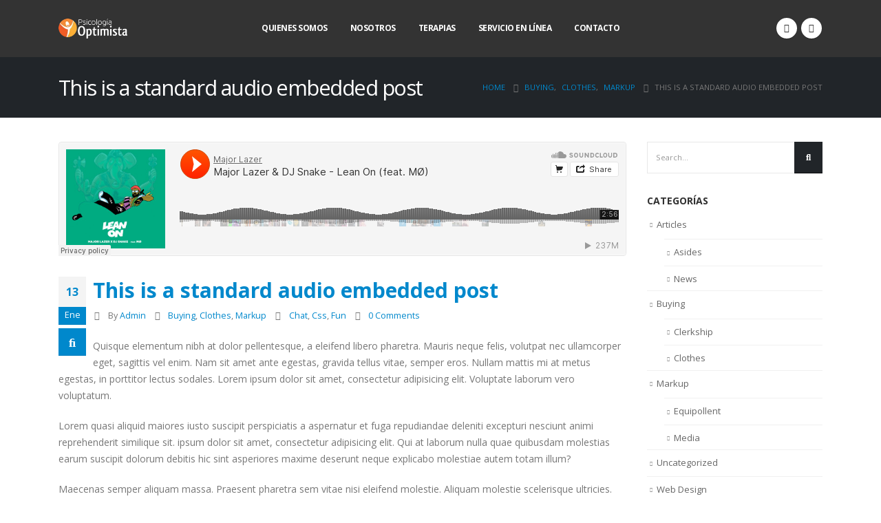

--- FILE ---
content_type: application/x-javascript
request_url: https://psicologiaoptimista.com/wp-content/themes/porto/js/woocommerce-theme.js?ver=5.2.0
body_size: 18030
content:
(function() {
	'use strict';

	// Theme Functions
	function portoCalcSliderButtonsPosition($parent, padding) {
		var $buttons = $parent.find('.show-nav-title .owl-nav');
		if ($buttons.length) {
			if (window.theme.rtl) {
				$buttons.css('left', padding);
			} else {
				$buttons.css('right', padding);
			}
			if ($buttons.closest('.porto-products').length && $buttons.closest('.porto-products').parent().children('.products-slider-title').length) {
				var $title = $buttons.closest('.porto-products').parent().children('.products-slider-title'),newMT = $title.offset().top - $parent.offset().top - parseInt($title.css('padding-top'), 10) - parseInt($title.css('line-height'), 10) / 2 + $buttons.children().outerHeight() - parseInt($buttons.children().css('margin-top'), 10);
				$buttons.css('margin-top', newMT);
			}
		}
	}

	function portoCalcSliderTitleLine($parent_obj) {
		$parent_obj.each(function() {
			var $parent = jQuery(this);
			var $title = $parent.children('.section-title');
			if (!$title.length || !$parent.hasClass('title-border-middle')) return;

			var $l = $title.find('.line'),
				$t = $title.find('.inline-title');

			if (!$t.length || !$l.length) return;

			var offset = $t.offset().left - $title.offset().left,
				title_w = $title.width() - offset,
				t_w = $t.width();
			if (title_w > t_w + 200) {
				var offset_nav_dots = 0;
				if ($parent.find('.owl-carousel.show-dots-title-right').length || $parent.find('.owl-carousel.show-nav-title').length) {
					offset_nav_dots = 75;
				}
				if (window.theme.rtl) {
					$l.css({
						display: 'block',
						right: offset + t_w + 20,
						width: title_w - t_w - offset_nav_dots
					});
				} else {
					$l.css({
						display: 'block',
						left: offset + t_w + 20,
						width: title_w - t_w - offset_nav_dots
					});
				}
			} else {
				$l.css({
					display: 'none'
				});
			}
		});
	}

	// Woocommerce Widget Toggle
	(function(theme, $) {

		theme = theme || {};

		var instanceName = '__wooWidgetToggle';

		var WooWidgetToggle = function($el, opts) {
			return this.initialize($el, opts);
		};

		WooWidgetToggle.defaults = {

		};

		WooWidgetToggle.prototype = {
			initialize: function($el, opts) {
				if ($el.data(instanceName)) {
					return this;
				}

				this.$el = $el;

				this
					.setData()
					.setOptions(opts)
					.build();

				return this;
			},

			setData: function() {
				this.$el.data(instanceName, this);

				return this;
			},

			setOptions: function(opts) {
				this.options = $.extend(true, {}, WooWidgetToggle.defaults, opts, {
					wrapper: this.$el
				});

				return this;
			},

			build: function() {
				var $el = this.options.wrapper;

				$el.parent().removeClass('closed');
				if (!$el.find('.toggle').length) {
					$el.append('<span class="toggle"></span>');
				}
				$el.find('.toggle').click(function() {
					if ($el.next().is(":visible")){
						$el.parent().addClass('closed');
					} else {
						$el.parent().removeClass('closed');
					}
					$el.next().stop().slideToggle(200);
					theme.refreshVCContent();
				});

				return this;
			}
		};

		// expose to scope
		$.extend(theme, {
			WooWidgetToggle: WooWidgetToggle
		});

		// jquery plugin
		$.fn.themeWooWidgetToggle = function(opts) {
			return this.map(function() {
				var $this = $(this);

				if ($this.data(instanceName)) {
					return $this.data(instanceName);
				} else {
					return new theme.WooWidgetToggle($this, opts);
				}

			});
		}

	}).apply(this, [window.theme, jQuery]);


	// Woocommerce Widget Accordion
	(function(theme, $) {

		theme = theme || {};

		var instanceName = '__wooWidgetAccordion';

		var WooWidgetAccordion = function($el, opts) {
			return this.initialize($el, opts);
		};

		WooWidgetAccordion.defaults = {

		};

		WooWidgetAccordion.prototype = {
			initialize: function($el, opts) {
				if ($el.data(instanceName)) {
					return this;
				}

				this.$el = $el;

				this
					.setData()
					.setOptions(opts)
					.build();

				return this;
			},

			setData: function() {
				this.$el.data(instanceName, this);

				return this;
			},

			setOptions: function(opts) {
				this.options = $.extend(true, {}, WooWidgetAccordion.defaults, opts, {
					wrapper: this.$el
				});

				return this;
			},

			build: function() {
				var self = this,
					$el = this.options.wrapper;

				$el.find('ul.children').each(function() {
					var $this = $(this);
					if (!$this.prev().hasClass('toggle')) {
						$this.before(
							$('<span class="toggle"></span>').click(function() {
								var $that = $(this);
								if ($that.next().is(":visible")) {
									$that.parent().removeClass('open').addClass('closed');
								} else {
									$that.parent().addClass('open').removeClass('closed');
								}
								$that.next().stop().slideToggle(200);
								theme.refreshVCContent();
							})
						);
					}
				});
				$el.find('li[class*="current-"]').addClass('current');

				return this;
			}
		};

		// expose to scope
		$.extend(theme, {
			WooWidgetAccordion: WooWidgetAccordion
		});

		// jquery plugin
		$.fn.themeWooWidgetAccordion = function(opts) {
			return this.map(function() {
				var $this = $(this);

				if ($this.data(instanceName)) {
					return $this.data(instanceName);
				} else {
					return new theme.WooWidgetAccordion($this, opts);
				}

			});
		}

	}).apply(this, [window.theme, jQuery]);


	// Woocommerce Products Slider
	(function(theme, $) {

		theme = theme || {};

		var instanceName = '__wooProductsSlider';

		var WooProductsSlider = function($el, opts) {
			return this.initialize($el, opts);
		};

		WooProductsSlider.defaults = {
			rtl: theme.rtl,
			autoplay : theme.slider_autoplay == '1' ? true : false,
			autoplayTimeout: theme.slider_speed ? theme.slider_speed : 5000,
			loop: theme.slider_loop,
			nav: false,
			navText: ["", ""],
			dots: false,
			autoplayHoverPause : true,
			items : 1,
			responsive : {},
			autoHeight : true,
			lazyLoad: true
		};

		WooProductsSlider.prototype = {
			initialize: function($el, opts) {
				if ($el.data(instanceName)) {
					return this;
				}

				this.$el = $el;

				this
					.setData()
					.setOptions(opts)
					.build();

				return this;
			},

			setData: function() {
				this.$el.data(instanceName, this);

				return this;
			},

			setOptions: function(opts) {
				this.options = $.extend(true, {}, WooProductsSlider.defaults, opts, {
					wrapper: this.$el
				});

				return this;
			},

			build: function() {
				var self = this,
					$el = this.options.wrapper,
					lg = this.options.lg,
					md = this.options.md,
					xs = this.options.xs,
					ls = this.options.ls,
					$slider_wrapper = $el.closest('.slider-wrapper'),
					single = this.options.single,
					dots = this.options.dots,
					nav = this.options.nav,
					responsive = {},
					items,
					scrollWidth = theme.getScrollbarWidth(),
					count = $el.find('> *').length,
					w_xs = 576 - scrollWidth,
					w_md = 768 - scrollWidth,
					w_lg = 992 - scrollWidth,
					w_sl = 1400 - scrollWidth;

				if ($el.find('.product-col').get(0)) {
					portoCalcSliderButtonsPosition($slider_wrapper, $el.find('.product-col').css('padding-left'));
				}

				if (single) {
					items = 1;
				} else {
					items = lg ? lg : 1;
					if (this.options.xl) {
						responsive[w_sl] = { items: this.options.xl, loop: (this.options.loop && count > this.options.xl) ? true : false };
					}
					if (lg) responsive[w_lg] = { items: lg, loop: (this.options.loop && count > lg) ? true : false };
					if (md) responsive[w_md] = { items: md, loop: (this.options.loop && count > md) ? true : false };
					if (xs) responsive[w_xs] = { items: xs, loop: (this.options.loop && count > xs) ? true : false };
					if (ls) responsive[0] = { items: ls, loop: (this.options.loop && count > ls) ? true : false };
				}

				this.options = $.extend(true, {}, this.options, {
					loop: (this.options.loop && count > items) ? true : false,
					items: items,
					responsive: responsive,
					onRefresh: function() {
						if ($el.find('.product-col').get(0)) {
							portoCalcSliderButtonsPosition($slider_wrapper, $el.find('.product-col').css('padding-left'));
						}
						$el.find('.porto-lazyload:not(.lazy-load-loaded)').trigger('appear');
					},
					onInitialized: function() {
						if ($el.find('.product-col').get(0)) {
							portoCalcSliderButtonsPosition($slider_wrapper, $el.find('.product-col').css('padding-left'));
						}
						$el.find('.cloned .porto-lazyload:not(.lazy-load-loaded)').themePluginLazyLoad();
					},
					touchDrag: (count == 1) ? false : true,
					mouseDrag: (count == 1) ? false : true
				});

				// Auto Height Fixes
				if (this.options.autoHeight) {
					function calcOwlHeight() {
						var h = 0;
						$el.find('.owl-item.active').each(function() {
							if (h < $(this).height())
								h = $(this).height();
						});
						$el.find('.owl-stage-outer').height( h );
					}
					$(window).on('resize', function() {
						calcOwlHeight();
					});

					$(window).on('load', function() {
						calcOwlHeight();
					});
				}

				$el.owlCarousel(this.options);

				return this;
			}
		};

		// expose to scope
		$.extend(theme, {
			WooProductsSlider: WooProductsSlider
		});

		// jquery plugin
		$.fn.themeWooProductsSlider = function(opts) {
			return this.map(function() {
				var $this = $(this);

				if ($this.data(instanceName)) {
					return $this.data(instanceName);
				} else {
					return new theme.WooProductsSlider($this, opts);
				}

			});
		}

	}).apply(this, [window.theme, jQuery]);

	// Woocommerce Add to Cart, View Cart Events
	(function(theme, $) {

		var $supports_html5_storage;
		try {
			$supports_html5_storage = ( 'sessionStorage' in window && window.sessionStorage !== null );

			window.sessionStorage.setItem( 'wc', 'test' );
			window.sessionStorage.removeItem( 'wc' );
		} catch( err ) {
			$supports_html5_storage = false;
		}

		var setCartCreationTimestamp = function() {
			if ( $supports_html5_storage ) {
				sessionStorage.setItem( 'wc_cart_created', ( new Date() ).getTime() );
			}
		};

		var setCartHash = function(cart_hash) {
			if ( $supports_html5_storage ) {
				localStorage.setItem( 'wc_cart_hash', cart_hash );
				sessionStorage.setItem( 'wc_cart_hash', cart_hash );
			}
		};

		var initAjaxRemoveCartItem = function() {
			if (!$.fn.scrollbar && !$('#porto-script-jquery-scrollbar').length) {
				var js = document.createElement('script');
				js.id = 'porto-script-jquery-scrollbar';
				$(js).appendTo('body').on('load', function() {
					if ($.fn.scrollbar) {
						$('#mini-cart .cart_list').scrollbar();
					}
				}).attr('src', js_porto_vars.ajax_loader_url.replace('/images/ajax-loader@2x.gif', '/js/libs/jquery.scrollbar.min.js'));
			} else if ($.fn.scrollbar) {
				$('#mini-cart .cart_list').scrollbar();
			}
			$(document).off('click', '.widget_shopping_cart .remove-product, .shop_table.cart .remove-product').on('click', '.widget_shopping_cart .remove-product, .shop_table.cart .remove-product', function(e){
				e.preventDefault();
				var $this = $(this);
				var cart_id = $this.data("cart_id");
				var product_id = $this.data("product_id");
				$this.closest('li').find('.ajax-loading').show();

				$.ajax({
					type: 'POST',
					dataType: 'json',
					url: theme.ajax_url,
					data: {
						action: "porto_cart_item_remove",
						nonce: js_porto_vars.porto_nonce,
						cart_id: cart_id
					},
					success: function( response ) {
						var this_page = window.location.toString(),
							item_count = $(response.fragments['div.widget_shopping_cart_content']).find('.mini_cart_item').length;

						this_page = this_page.replace( 'add-to-cart', 'added-to-cart' );
						updateCartFragment(response);
						$( document.body ).trigger( 'wc_fragments_refreshed' );
						$('.viewcart-' + product_id).removeClass('added');
						$('.porto_cart_item_' + cart_id).remove();

						// Block widgets and fragments
						if ( item_count == 0 && ($('body').hasClass('woocommerce-cart') || $('body').hasClass('woocommerce-checkout')) ) {
							$( '.page-content' ).fadeTo( '400', '0.8' ).block({
								message: null,
								overlayCSS: {
									opacity: 0.2
								}
							});
						} else {
							$( '.shop_table.cart, .shop_table.review-order, .updating, .cart_totals' ).fadeTo( '400', '0.8' ).block({
								message: null,
								overlayCSS: {
									opacity: 0.2
								}
							});
						}

						// Unblock
						$( '.widget_shopping_cart, .updating' ).stop( true ).css( 'opacity', '1' ).unblock();

						// Cart page elements
						if ( item_count == 0 && ($('body').hasClass('woocommerce-cart') || $('body').hasClass('woocommerce-checkout')) ) {
							$( '.page-content' ).load( this_page + ' .page-content:eq(0) > *', function() {
								$( '.page-content' ).stop( true ).css( 'opacity', '1' ).unblock();
							});
						} else {
							$( '.shop_table.cart' ).load( this_page + ' .shop_table.cart:eq(0) > *', function() {
								$( '.shop_table.cart' ).stop( true ).css( 'opacity', '1' ).unblock();
							});

							$( '.cart_totals' ).load( this_page + ' .cart_totals:eq(0) > *', function() {
								$( '.cart_totals' ).stop( true ).css( 'opacity', '1' ).unblock();
							});

							// Checkout page elements
							$( '.shop_table.review-order' ).load( this_page + ' .shop_table.review-order:eq(0) > *', function() {
								$( '.shop_table.review-order' ).stop( true ).css( 'opacity', '1' ).unblock();
							});
						}
					}
				});

				return false;
			});
		};

		var refreshCartFragment = function() {
			initAjaxRemoveCartItem();
			if ( $.cookie( 'woocommerce_items_in_cart' ) > 0 ) {
				$( '.hide_cart_widget_if_empty' ).closest( '.widget_shopping_cart' ).show();
			} else {
				$( '.hide_cart_widget_if_empty' ).closest( '.widget_shopping_cart' ).hide();
			}
		};

		var updateCartFragment = function(data) {
			if (data && data.fragments) {
				var fragments = data.fragments,
					cart_hash = data.cart_hash;

				$.each(fragments, function(key, value) {
					$(key).replaceWith(value);
				});
				if ( typeof wc_cart_fragments_params === 'undefined' ) {
					return;
				}
				/* Storage Handling */
				if ( $supports_html5_storage ) {
					var prev_cart_hash = sessionStorage.getItem( 'wc_cart_hash' );

					if ( prev_cart_hash === null || prev_cart_hash === undefined || prev_cart_hash === '' ) {
						setCartCreationTimestamp();
					}
					sessionStorage.setItem( wc_cart_fragments_params.fragment_name, JSON.stringify( fragments ) );
					setCartHash( cart_hash );
				}
			}
		};

		$(function() {

			refreshCartFragment();

			// add ajax cart loading
			$(document).on('click', '.add_to_cart_button', function(e) {
				var $this = $(this);
				if ( $this.is('.product_type_simple') ) {
					if ( $this.attr('data-product_id') ) {
						$this.addClass('product-adding');
					}
					//add to cart notifaction style 2
					if( $this.hasClass('viewcart-style-2') ){
						$('body').append('<div id="loading-mask"><div class="background-overlay"></div></div>');
						if (!$(this).closest('.product').find('.loader-container').length) {
							$(this).closest('.product').find('.product-image').append('<div class="loader-container"><div class="loader"><i class="porto-ajax-loader"></i></div></div>');
						}
						$(this).closest('.product').find('.loader-container').show();
					}
				}
			});

			// add to cart action
			$(document).on('click', 'span.add_to_cart_button', function(e) {
				var $this = $(this);
				if ( $this.is('.product_type_simple') ) {
					if ( !$this.attr('data-product_id') ) {
						window.location.href = $this.attr('href');
					}
				} else {
					window.location.href = $this.attr('href');
				}
			});

			$('body').bind('added_to_cart', function() {
				$('ul.products li.product .added_to_cart').remove();
				initAjaxRemoveCartItem();
			});

			$(document.body).bind('wc_fragments_refreshed wc_fragments_loaded', function() {
				refreshCartFragment();
			});

			$(document).on( 'click', '.product-image .viewcart, .after-loading-success-message .viewcart', function( e ){
				if (wc_add_to_cart_params.cart_url) {
					window.location.href = wc_add_to_cart_params.cart_url;
				}
				e.preventDefault();
			});
			var porto_product_add_cart_timer = null;
			$( document ).on( 'added_to_cart', 'body', function(event) {
				$('.add_to_cart_button.product-adding').each(function() {
					var $link = $(this);
					if ($link.hasClass('viewcart-style-1')) {
						$link.removeClass('product-adding');
						$link.closest('.product').find('.viewcart').addClass('added');
					} else {
						//add to cart notifaction style 2
						$link.removeClass('product-adding');
						$('body #loading-mask').remove();
						$link.closest('.product').find('.loader-container').hide();
						if ($link.closest('li.outofstock').length) {
							return;
						}
						$('.after-loading-success-message .product-name').text($link.closest('.product').find('.woocommerce-loop-product__title').text());
						$('.after-loading-success-message .msg-box img').remove();
						if ($link.closest('.product').find('.product-image img').length) {
							$link.closest('.product').find('.product-image img').eq(0).clone().appendTo('.after-loading-success-message .msg-box');
						}
						$('.after-loading-success-message').eq(0).stop().show();
						if (porto_product_add_cart_timer) {
							clearTimeout(porto_product_add_cart_timer);
						}
						porto_product_add_cart_timer = setTimeout(function() { $('.after-loading-success-message').eq(0).hide(); }, 4000);
						$('.continue_shopping').click(function(){ $('.after-loading-success-message').eq(0).fadeOut(200); });
					}
				});
			});

			$(document).on("click", ".variations_form .variations .filter-item-list .filter-color, .variations_form .variations .filter-item-list .filter-item", function(e) {
				e.preventDefault();
				if ($(this).closest("ul").next("select").length < 1 || $(this).hasClass('disabled')) {
					return;
				}
				var value = unescape($(this).data("value")),
					selector = $(this).closest("ul").next("select");
				if ($(this).closest("li").hasClass("active")) {
					$(this).closest("li").removeClass("active");
					selector.children("option:selected").removeAttr("selected");
					selector.val('');
				} else {
					$(this).closest("ul").children("li").removeClass("active");
					$(this).closest("li").addClass("active");
					selector.children("option:selected").removeAttr("selected");
					selector.children("option[value='" + value + "']").attr("selected", "selected");
					selector.val(selector.children("option[value='" + value + "']").val());
				}
				selector.change();
			});
			$(document).on('wc_variation_form', '.variations_form', function() {
				if ($(this).find(".filter-item-list").length < 1) {
					return;
				}
				$(this).find(".variations select").trigger("focusin");
			});
			$(document).on('updated_wc_div', function() {
				$('.woocommerce-cart-form .porto-lazyload').themePluginLazyLoad();
			});
			$(document).on('found_variation reset_data', '.variations_form', function(e, args) {
				// attribute description
				if ($(this).find('.product-attr-description').length) {
					if (typeof args == 'undefined') {
						$(this).find('.product-attr-description').removeClass('active');
					} else {
						$(this).find('.product-attr-description').addClass('active');
						$(this).find('.product-attr-description .attr-desc').removeClass('active');
						$(this).find('.product-attr-description .attr-desc[data-attrid="' + $(this).find('.variations select').val() + '"]').addClass('active');
					}
				}

				if ($(this).find(".filter-item-list").length < 1) {
					return;
				}
				$(this).find(".filter-item-list").each(function() {
					if ($(this).next("select").length < 1) {
						return;
					}
					var selector = $(this).next("select"),
						//html = '',
						$list = $(this);
					$list.find('li.active').removeClass('active');
					$list.find('.filter-color, .filter-item').removeClass('enabled').removeClass('disabled');
					selector.children("option").each(function() {
						/*var isColor = typeof $(this).data('color') != 'undefined' ? true : false,
							isImage = typeof $(this).data('image') != 'undefined' ? true : false,
						spanClass = isColor ? "filter-color" : ( isImage ? "filter-item filter-image" : "filter-item" );*/
						if (!$(this).val()) {
							return;
						}
						$list.find('[data-value="' + $(this).val() + '"]').addClass('enabled');
						if ($(this).val() == selector.val()) {
							$list.find('[data-value="' + $(this).val() + '"]').parent().addClass('active');
						}
						/*html += '<li';
						if ($(this).val() == selector.val()) {
							html += ' class="active"';
						}
						html += '><a href="#" data-value="'+ escape( $(this).val() ) +'" class="' + spanClass + '"';
						if (isColor) {
							html += ' style="background-color: #' + escape( $(this).data('color').replace('#','') ) + '"';
						}
						if (isImage) {
							html += ' style="background-image:url(' + $(this).data('image') + ')"';
						}
						html += '>';
						if (!isColor) {
							html += $(this).text();
						}
						html += '</a></li>';*/
					});
					$list.find('.filter-color:not(.enabled), .filter-item:not(.enabled)').addClass('disabled');
					//$(this).html(html);
				});
			});

			// daily sale
			$(document).on('found_variation reset_data', '.variations_form', function(e, obj) {
				if ($(this).closest('.product').find('.sale-product-daily-deal.for-some-variations').length && obj && obj.is_purchasable && typeof obj.porto_date_on_sale_to != 'undefined' && obj.porto_date_on_sale_to) {
					var saleTimer = $(this).closest('.product').find('.sale-product-daily-deal.for-some-variations').find('.porto_countdown-dateAndTime');
					if (saleTimer.data('terminal-date') != obj.porto_date_on_sale_to) {
						var newDate = new Date(obj.porto_date_on_sale_to);
						saleTimer.porto_countdown('option', {until: newDate});
						saleTimer.data('terminal-date', obj.porto_date_on_sale_to);
					}
					$(this).closest('.product').find('.sale-product-daily-deal.for-some-variations').slideDown();
				} else {
					$(this).closest('.product').find('.sale-product-daily-deal.for-some-variations').slideUp();
				}
			});

			$('body').on('click', '.product-attr-description > a', function(e) {
				e.preventDefault();
				$(this).next().stop().slideToggle(400);
			});
		});

	}).apply(this, [window.theme, jQuery]);


	// Woocommerce Category Filter
	(function(theme, $) {

		/**
		 Copyright (c) 2010, All Right Reserved, Wong Shek Hei @ shekhei@gmail.com
		 License: GNU Lesser General Public License (http://www.gnu.org/licenses/lgpl.html)
		 **/
		var expr = /[.#\w].([\S]*)/g, classexpr = /(?!(\[))(\.)[^.#[]*/g, idexpr = /(#)[^.#[]*/, tagexpr = /^[\w]+/, varexpr = /(\w+?)=(['"])([^\2$]*?)\2/, simpleselector = /^[\w]+$/, parseSelector = function (d) {
			for (var c = {sel: [], val: []}, a = [], j = !1, h = "", e = [], f = 0, m = d.length; f < m; f++) {
				var g = d.charAt(f);
				if (j)if ("\\" === g && f + 1 < d.length)e.push(d.charAt(++f)); else if (h === g)h = "", e.push(g); else if (("'" === g || '"' === g) && "" === h)h = g, e.push(g); else if ("]" === g && "" === h)c.val.push(e.join("")), e = [], j = !1; else {
					if ("]" !== g || "" !== h)"" === h && "," === g ? (c.val.push(e.join("")),
						e = []) : e.push(g)
				} else"\\" === g && f + 1 < d.length ? j && e.push(d.charAt(++f)) : "[" === g && "" === h ? j = !0 : " " === g || "+" === g ? (c.sel = c.sel.join(""), a.push(c), "+" === g && a.push({sel: "+", val: ""}), c = {sel: [], val: []}) : " " !== g && "]" !== g && c.sel.push(g)
			}
			if (0 != c.sel.length || 0 != c.val.length)c.sel = c.sel.join(""), a.push(c);
			for (f = 0; f < a.length; f++) {
				c = a[f].sel;
				if ("+" === c)b.tag = c; else {
					var b = [];
					b.tag = tagexpr.exec(c);
					b.id = idexpr.exec(c);
					b.id && $.isArray(b.id) && (b.id = b.id[0].substr(1));
					b.tag || (b.tag = "div");
					b.vars = [];
					for (d = 0; d < a[f].val.length; d++)h =
						a[f].val[d].indexOf("="), j = a[f].val[d].substr(0, h), h = a[f].val[d].substr(h + 1), h = h.replace(/^[\s]*[\"\']*|[\"\']*[\s]*$/g, ""), "text" === j ? b.text = h : b.vars.push([j, h]);
					c = c.match(classexpr);
					j = [];
					if (c) {
						for (d = 0; d < c.length; d++)j.push(c[d].substr(1));
						b.className = j.join(" ")
					}
				}
				a[f] = b
			}
			return a
		}, rmFromParent = function (d) {
			var c = d.parentNode, a = d.nextSibling;
			c.removeChild(d);
			return a ? function () {
				c.insertBefore(d, a)
			} : function () {
				c.appendChild(d)
			}
		}, nonArrVer = function (d, c) {
			var a = [], a = simpleselector.test(d) ? [
					{tag: d}
				] : parseSelector(d),
				j = [];
			"undefined" === typeof c && (c = 1);
			for (var h = [], e = [], f = [], m = document.createElement("div"), g = 0, b = 0; b < a.length; b++) {
				if ("+" == a[b].tag)e = f.slice(), --g; else {
					for (var l = 0; l < c; l++) {
						var k;
						if ("input" == a[b].tag) {
							k = [];
							k.push("<" + a[b].tag);
							a[b].id && k.push("id='" + a[b].id + "'");
							a[b].className && (k.push("class='" + a[b].className), b + 1 === a.length && k.push(lastClass), k.push("'"));
							if (a[b].vars)for (var n = 0; n < a[b].vars.length; n++)k.push(a[b].vars[n][0] + "='" + a[b].vars[n][1] + "'");
							a[b].text && k.push("value='" + a[b].text + "'");
							k.push("/>");
							f[l] = e[l];
							e[l] ? (e[l].innerHTML += k.join(" "), e[l] = e[l].lastChild) : (m.innerHTML = k.join(" "), e[l] = m.removeChild(m.firstChild))
						} else {
							k = document.createElement(a[b].tag);
							if (a[b].vars)for (var n = 0; n < a[b].vars.length; n++)k.setAttribute(a[b].vars[n][0], a[b].vars[n][1]);
							a[b].id && (k.id = a[b].id);
							a[b].className && (k.className = a[b].className);
							a[b].text && k.appendChild(document.createTextNode(a[b].text));
							f[l] = e[l];
							e[l] = e[l] ? e[l].appendChild(k) : k
						}
					}
					g++ || Array.prototype.push.apply(h, e);
				}
				j = $.merge(j, e);
			}
			return $(h)
		}, arrVer = function (d, c, a) {
			for (var j = d.match(/%[^%]*%/g) || [], h = [], e = 0; e < c.length; e++) {
				for (var f = d, m = 0; m < j.length; m++)var g = j[m].substr(1, j[m].length - 2), f = f.replace(j[m], c[e][g]);
				h = $.merge(h, nonArrVer(f, a))
			}
			return $(h)
		};

		$.porto_jseldom = function (d) {
			if (2 == arguments.length && $.isPlainObject(arguments[1]))return arrVer.apply(this, [arguments[0], [arguments[1]]]);
			if (1 == arguments.length || 2 == arguments.length && !$.isArray(arguments[1]))return nonArrVer.apply(this, arguments);
			if (2 == arguments.length)return arrVer.apply(this, arguments)
		};

		var refreshPriceSlider = function() {

			var $price_slider = $('.price_slider');

			if ($price_slider.length) {
				// woocommerce_price_slider_params is required to continue, ensure the object exists
				if ( typeof woocommerce_price_slider_params === 'undefined' ) {
					return false;
				}

				// Get markup ready for slider
				$( 'input#min_price, input#max_price' ).hide();
				$( '.price_slider, .price_label' ).show();

				// Price slider uses jquery ui
				var min_price = $( '.price_slider_amount #min_price' ).data( 'min' ),
					max_price = $( '.price_slider_amount #max_price' ).data( 'max' ),
					current_min_price = parseInt( $( '.price_slider_amount #min_price').val() ? $( '.price_slider_amount #min_price').val() : min_price, 10 ),
					current_max_price = parseInt( $( '.price_slider_amount #max_price').val() ? $( '.price_slider_amount #max_price').val() : max_price, 10 );

				$( '.price_slider' ).slider({
					range: true,
					animate: true,
					min: min_price,
					max: max_price,
					values: [ current_min_price, current_max_price ],
					create: function() {

						$( '.price_slider_amount #min_price' ).val( current_min_price );
						$( '.price_slider_amount #max_price' ).val( current_max_price );

						$( document.body ).trigger( 'price_slider_create', [ current_min_price, current_max_price ] );
					},
					slide: function( event, ui ) {

						$( 'input#min_price' ).val( ui.values[0] );
						$( 'input#max_price' ).val( ui.values[1] );

						$( document.body ).trigger( 'price_slider_slide', [ ui.values[0], ui.values[1] ] );
					},
					change: function( event, ui ) {

						$( document.body ).trigger( 'price_slider_change', [ ui.values[0], ui.values[1] ] );
					}
				});
			}

			// remove filter loading
			$('.yith-woo-ajax-navigation, .yith-wcan-list-price-filter').removeClass('loading');
		};

		var categoryAjaxProcess = function(href, updateSelect2) {
			var shop_before = '.shop-loop-before',
				shop_after = '.shop-loop-after',
				shop_container = '.archive-products .products',
				shop_info = '.archive-products .woocommerce-info',
				$wrapper = $('#content.site-main'),
				$shop_parent = $(shop_before).parent(),
				$sticky_sidebar = $('.sidebar [data-plugin-sticky]'),
				show_toolbar = $(shop_before).data('show'),
				horizontal_filter = '.porto-product-filters:not(.style2)';

			if (show_toolbar)
				$(shop_before + ',' + shop_after).stop(true).fadeTo('400','1').block({message: null, overlayCSS: {opacity: 0.2}});
			if (js_porto_vars.use_skeleton_screen.indexOf('shop') == -1) {
				if ($(shop_container).length) {
					$(shop_container).addClass('yith-wcan-loading');
					if (!$(shop_container).children('.porto-loading-icon').length) {
						$(shop_container).append('<i class="porto-loading-icon"></i>');
					}
				} else {
					$(shop_info).html('').addClass('yith-wcan-loading products');
					if (!$(shop_info).children('.porto-loading-icon').length) {
						$(shop_info).append('<i class="porto-loading-icon"></i>');
					}
				}
			} else {
				if ($(shop_container).length) {
					$(shop_container).addClass('skeleton-body');
					var lg_cols;
					for(var i = 1; i <= 8; i++) {
						if ($(shop_container).hasClass('pcols-lg-' + i)) {
							lg_cols = i;
							break;
						}
					}
					if (lg_cols) {
						var skeleton_html = '',
							product_class = 'product product-col';
						$(shop_container).empty();
						if ($(shop_container).data('product_layout')) {
							product_class += ' ' + escape( $(shop_container).data('product_layout') );
						}
						for (var i = 0; i < lg_cols * 3; i++) {
							$(shop_container).append('<li class="' + product_class + '"></li>');
						}
					} else {
						$(shop_container).find('.product-col').empty();
					}
				}
			}

			if ($(horizontal_filter).length) {
				$(horizontal_filter).block({message: null, overlayCSS: {opacity: 0.2}});
			}

			if ($sticky_sidebar.get(0)) {
				//$shop_parent.css('min-height', $sticky_sidebar.height());
				theme.refreshStickySidebar(false);
			}

			theme.scrolltoContainer(show_toolbar ? $(shop_before) : $(shop_container));

			$('.yith-woo-ajax-navigation, .yith-wcan-list-price-filter').addClass('loading');

			var cart_content, widget_cart;

			if (widget_cart = $('.sidebar-content .widget_shopping_cart').get(0)) {
				cart_content = $(widget_cart).html();
			}

			$.ajax({
				url    : href,
				data: {portoajax: true},
				type: "POST",
				success: function (response) {

					var $parent = $(shop_container).parent(),
						$response = $(response);

					if ($sticky_sidebar.get(0))
						$shop_parent.css('min-height', 0);

					// products container
					if ($response.find(shop_container).length) {
						$parent.html($response.find(shop_container));
					} else {
						$parent.html($response.find('.woocommerce-info'));
						$parent.find('.woocommerce-info').addClass('products');
					}

					if ($(shop_before + ',' + shop_after).get(0))
						$(shop_before + ',' + shop_after).stop(true).css('opacity', '1').unblock();

					// top toolbar
					if ($response.find(shop_before).length) {
						if ($(shop_before).length == 0) {
							$.porto_jseldom(shop_before).insertBefore($(shop_container));
						}

						$(shop_before)
							.html($response.find(shop_before).html())
							.show();
					} else {
						$(shop_before).empty();
					}

					// reset variations form
					porto_woocommerce_variations_init($parent);

					// horizontal filter
					if ($response.find(horizontal_filter).length) {
						$(horizontal_filter).html($response.find(horizontal_filter).html());
					}
					$(horizontal_filter).unblock();

					// bottom toolbar
					if ($response.find(shop_after).length) {
						if ($(shop_after).length == 0) {
							$.porto_jseldom(shop_after).insertAfter($(shop_container));
						}
						$(shop_after).html($response.find(shop_after).html()).show();
					} else {
						$(shop_after).empty();
					}

					// infinite scroll
					if (typeof theme.PostsInfinite !== 'undefined') {
						theme.PostsInfinite.initialize($(shop_container));
					}

					$('.sidebar-content').each(function(index) {
						var $this = $(this),
							$that = $($response.find('.sidebar-content').get(index));

						$this.html($that.html());

						if (typeof updateSelect2 != 'undefined' && updateSelect2) {
							// Use Select2 enhancement if possible
							if ( jQuery().selectWoo ) {
								var porto_wc_layered_nav_select = function() {
									$this.find( 'select.woocommerce-widget-layered-nav-dropdown' ).each(function() {
										$(this).selectWoo( {
											placeholder: $(this).find('option').eq(0).text(),
											minimumResultsForSearch: 5,
											width: '100%',
											allowClear: typeof $(this).attr('multiple') != 'undefined' && $(this).attr('multiple') == 'multiple' ? 'false' : 'true'
										} );
									});
								};
								porto_wc_layered_nav_select();
							}
							$('body').children('span.select2-container').remove();
						}
					});

					var $script = $response.filter('script:contains("var woocommerce_price_slider_params")').first();
					if ($script && $script.length && $script.text().indexOf('{') !== -1 && $script.text().indexOf('}') !== -1) {
						var arrStr = $script.text().substring($script.text().indexOf('{'), $script.text().indexOf('}') + 1);
						window.woocommerce_price_slider_params = JSON.parse(arrStr);
					} else {
						window.woocommerce_price_slider_params = undefined;
					}

					//update browser history (IE doesn't support it)
					if (!navigator.userAgent.match(/msie/i)) {
						window.history.pushState({"pageTitle": response.pageTitle}, "", href);
					}

					//trigger ready event
					$(document).trigger("yith-wcan-ajax-filtered");

					if (widget_cart = $('.sidebar-content .widget_shopping_cart').get(0)) {
						$('.sidebar-content .widget_shopping_cart').html(cart_content);
						if ( $.cookie( 'woocommerce_items_in_cart' ) > 0 ) {
							$( '.hide_cart_widget_if_empty' ).closest( '.widget_shopping_cart' ).show();
						} else {
							$( '.hide_cart_widget_if_empty' ).closest( '.widget_shopping_cart' ).hide();
						}
					}
				}
			});
		};

		var categoryAjax = function () {
			// add class in price filter widget
			$('.widget_price_filter').addClass('yith-wcan-list-price-filter');

			if (theme.category_ajax) {

				// order by ajax
				$( '.woocommerce-ordering' ).off( 'change', 'select.orderby' ).on( 'change', 'select.orderby', function(e) {
					e.preventDefault();

					var $this = $(this),
						$form = $this.closest('form'),
						href = '?' + $form.serialize();

					categoryAjaxProcess(href);
				});

				// view ajax
				$( '.woocommerce-viewing' ).off( 'change', 'select.count' ).on( 'change', 'select.count', function(e) {
					e.preventDefault();

					var $this = $(this),
						$form = $this.closest('form'),
						href = '?' + $form.serialize();

					categoryAjaxProcess(href);
				});

				// pagination ajax
				$( '.woocommerce-pagination:not(.load-more)' ).each(function() {
					if ($(this).closest('.porto-products').length) {
						return;
					}
					$(this).off( 'click', 'a.page-numbers' ).on( 'click', 'a.page-numbers', function(e) {
						e.preventDefault();
						var href = this.href;
						categoryAjaxProcess(href);
					});
				});

				// yith filter
				$(document).off('click', '.yith-wcan a').on('click', '.yith-wcan a', function (e) {
					$(this).yith_wcan_ajax_filters(e, this);
				});

				// price filter ajax
				$( '.widget_price_filter .price_slider_wrapper').off( 'click', '.button').on( 'click', '.button', function(e) {
					e.preventDefault();

					var $this = $(this),
						$form = $this.closest('form'),
						action = $form.attr('action'),
						href = action + '?' + $form.serialize(),
						$count = $('.woocommerce-viewing select.count');

					if ($count.length) {
						var count = $('.woocommerce-viewing select.count').val();
						if (count != $count.find('option:not([disabled]):first').val()) {
							href += '&count=' + count;
						}
					}

					$('.widget_price_filter').removeClass('yith-wcan-list-price-filter');

					categoryAjaxProcess(href);
				});
				$( '.porto_widget_price_filter').off( 'click', '.button').on( 'click', '.button', function(e) {
					e.preventDefault();

					var $this = $(this),
						$form = $this.closest('form'),
						action = $form.attr('action'),
						$count = $('.woocommerce-viewing select.count'),
						hrefArr = $form.serializeArray(),
						href = action;
					$.each(hrefArr, function(i, field){
						if ($.trim(field.value)) {
							if (action.indexOf('?') == -1 && href == action) {
								href += '?';
							} else {
								href += '&';
							}
							href += (field.name + "=" + $.trim(field.value));
						}
					});
					if ($count.length) {
						var count = $('.woocommerce-viewing select.count').val();
						if (count != $count.find('option:not([disabled]):first').val()) {
							if (href.indexOf('?') == -1) {
								href += '?count=' + count;
							} else {
								href += '&count=' + count;
							}
						}
					}

					categoryAjaxProcess(href);
				});

				// layerd nav filter
				$('.widget_layered_nav, .widget_rating_filter, .widget_layered_nav_filters').off('click', 'a').on('click', 'a', function(e) {
					if ($(this).hasClass('yit-wcan-select-open'))
						return;

					e.preventDefault();

					var $this = $(this),
						href = $this.attr('href'),
						$count = $('.woocommerce-viewing select.count');

					if ($count.length) {
						var count = $('.woocommerce-viewing select.count').val();
						if (count != $count.find('option:not([disabled]):first').val()) {
							href += '&count=' + count;
						}
					}

					var yith_select = $this.closest('.yith-wcan-select');
					if (yith_select.get(0)) {
						yith_select.parent().css({"opacity":0, "z-index":-1});
					}

					categoryAjaxProcess(href);

					return false;
				});

				function porto_update_url_param(uri, key, value) {
					var re = new RegExp("([?&])" + key + "=.*?(&|$)", "i");
					var separator = uri.indexOf('?') !== -1 ? "&" : "?";
					if (uri.match(re)) {
						return uri.replace(re, '$1' + key + "=" + value + '$2');
					} else {
						return uri + separator + key + "=" + value;
					}
				}

				$('.widget_layered_nav select').off('change').on('change', function(e) {
					e.preventDefault();

					var $this = $(this),
						name = $this.closest('form').find('input[type=hidden]').length ? $this.closest('form').find('input[type=hidden]').attr('name').replace('filter_', '') : $this.attr('class').replace('dropdown_layered_nav_', ''),
						slug = $this.val(),
						href,
						$count = $('.woocommerce-viewing select.count');

					href = window.location.href;
					href = href.replace(/\/page\/\d+/, "").replace("&amp;", '&').replace("%2C", ',');

					href = porto_update_url_param( href, 'filtering', '1' );
					href = porto_update_url_param( href, 'filter_' + name, slug );
					if ($count.length) {
						var count = $('.woocommerce-viewing select.count').val();
						if (count != $count.find('option:not([disabled]):first').val()) {
							href = porto_update_url_param( href, 'count', count );
						}
					}

					categoryAjaxProcess(href, name);
					return false;
				});
			} else {
				$(document).on('change', '.woocommerce-viewing select.count', function() {
					$(this).closest('form').submit();
				});
			}
		};

		var ajaxFiltered = function(initLoad) {
			var shop_before = '.shop-loop-before',
				shop_after = '.shop-loop-after',
				shop_container = '.archive-products .products',
				$shop_parent = $(shop_before).parent(),
				$sticky_sidebar = $('.sidebar [data-plugin-sticky]');

			if ($sticky_sidebar.get(0)) {
				$shop_parent.css('min-height', 0);
			}

			if ($(shop_before + ',' + shop_after).get(0))
				$(shop_before + ',' + shop_after).stop(true).fadeTo('400','1').unblock();
			if ($(shop_container).find('.product').get(0) || $(shop_after).closest('.porto-products').length) {
				$(shop_before + ',' + shop_after).show().data('show', true);
			} else {
				$(shop_before + ',' + shop_after).hide().data('show', false);
				if ($(shop_before).find('.porto-product-filters.style2').length) {
					$(shop_before).show().data('show', true);
				}
			}

			if (typeof initLoad == 'undefined' || !initLoad) {
				porto_init();
				porto_woocommerce_init();
			}

			$( '.woocommerce-ordering' ).off( 'change', 'select.orderby' ).on( 'change', 'select.orderby', function() {
				$( this ).closest( 'form' ).submit();
			});

			// category ajax
			refreshPriceSlider();
			categoryAjax();
		};

		// initialize woocommerce actions after skeleton loading
		var skeletonLoadingTrigger;
		$('.skeleton-loading').on('skeleton-loaded', function() {
			var $this = $(this);
			if (skeletonLoadingTrigger) {
				clearTimeout(skeletonLoadingTrigger);
			}
			if ($this.find('form.variations_form').length) {
				$this.find('form.variations_form').wc_variation_form();
			}
			skeletonLoadingTrigger = setTimeout(function() {
				porto_woocommerce_init();
				refreshPriceSlider();
				if ($('body').hasClass('single-product')) {
					theme.WooVariationForm.init();
					if ($('.product-image-slider').length && $('.product-image-slider').data('owl.carousel')) {
						$('.product-image-slider').trigger('refresh.owl.carousel');
					} else {
						theme.WooProductImageSlider.initialize();
					}
					$('.wc-tabs-wrapper, .woocommerce-tabs, #rating').trigger('init');
				}
			}, 100);
		});

		$(function() {
			// yith woo ajax filter events
			if (typeof yith_wcan != 'undefined') {
				yith_wcan.container = '.archive-products .products';
				yith_wcan.pagination = '.shop-loop-before';
				yith_wcan.result_count = '.shop-loop-after';
			}

			$(document).on('click', '.yith-wcan a', function(e){
				// add price filter loading
				var shop_before = '.shop-loop-before',
					shop_after = '.shop-loop-after',
					shop_container = '.archive-products .products',
					shop_info = '.archive-products .woocommerce-info',
					//$shop_parent = $(shop_before).parent(),
					$sticky_sidebar = $('.sidebar [data-plugin-sticky]'),
					show_toolbar = $(shop_before).data('show');

				if (show_toolbar)
					$(shop_before + ',' + shop_after).stop(true).show().fadeTo('400','0.8').block({message: null, overlayCSS: {opacity: 0.2}});
				if ($(shop_container).length) {
					$(shop_container).html('').addClass('yith-wcan-loading');
					if (!$(shop_container).children('.porto-loading-icon').length) {
						$(shop_container).append('<i class="porto-loading-icon"></i>');
					}
				} else {
					$(shop_info).html('').addClass('yith-wcan-loading products');
					if (!$(shop_info).children('.porto-loading-icon').length) {
						$(shop_info).append('<i class="porto-loading-icon"></i>');
					}
				}

				if ($sticky_sidebar.get(0)) {
					//$shop_parent.css('min-height', $sticky_sidebar.height());
					theme.refreshStickySidebar(false);
				}
				$('.yith-woo-ajax-navigation, .yith-wcan-list-price-filter').addClass('loading');
				theme.scrolltoContainer(show_toolbar ? $(shop_before) : $(shop_container));
			});

			$(document).ready(function() {
				ajaxFiltered(true);
			});

			$(document).on('yith-wcan-ajax-filtered', function() {
				ajaxFiltered();
			});

			//categoryAjax();

			// product filter ajax
			if (theme.prdctfltr_ajax) {
				// select count
				$(document).on( 'change', '.woocommerce-viewing select.count', function() {
					$( this ).closest( 'form' ).submit();
				});
				// page number
				$(document).on( 'click', '.woocommerce-pagination:not(.load-more) a.page-numbers', function(e) {
					theme.scrolltoContainer($('.shop-loop-before'));
				});
			}

			// woocommerce grid / list
			$(document).on('click', '.gridlist-toggle #grid, .gridlist-toggle #list', function(e) {
				e.preventDefault();
				var $this = $(this);
				if ($this.hasClass('active')) {
					return false;
				}
				$('.gridlist-toggle #grid, .gridlist-toggle #list').removeClass('active');
				$this.addClass('active');
				if ($.cookie) {
					$.cookie('gridcookie', $this.attr('id'), { path: '/' });
				}
				if (js_porto_vars.use_skeleton_screen.indexOf('shop') != -1) {
					$('.gridlist-toggle').parent().parent().find('ul.products').removeClass('grid').removeClass('list').addClass($this.attr('id'));
				}
				categoryAjaxProcess(window.location.href);
				return false;
			});
		});

	}).apply(this, [window.theme, jQuery]);


	// Woocommerce Product Image Slider
	(function(theme, $) {

		theme = theme || {};

		var duration = 300,
			flag = false;

		$.extend(theme, {

			WooProductImageSlider: {

				defaults: {
					elements: '.product-image-slider'
				},

				initialize: function($elements) {
					this.$elements = ($elements || $(this.defaults.elements));

					this.build();

					return this;
				},

				build: function() {
					var self = this,
						thumbs_count = theme.product_thumbs_count;

					if (theme.product_zoom && (!('ontouchstart' in document) || (('ontouchstart' in document) && theme.product_zoom_mobile))) {
						var zoomConfig = {
							responsive: true,
							zoomWindowFadeIn: 200,
							zoomWindowFadeOut: 100,
							zoomType: js_porto_vars.zoom_type,
							cursor: 'grab'
						};

						if (js_porto_vars.zoom_type == 'lens') {
							zoomConfig.scrollZoom = js_porto_vars.zoom_scroll;
							zoomConfig.lensSize = js_porto_vars.zoom_lens_size;
							zoomConfig.lensShape = js_porto_vars.zoom_lens_shape;
							zoomConfig.containLensZoom = js_porto_vars.zoom_contain_lens;
							zoomConfig.lensBorderSize = js_porto_vars.zoom_lens_border;
							zoomConfig.borderColour = js_porto_vars.zoom_border_color;
						}

						if (js_porto_vars.zoom_type == 'inner') {
							zoomConfig.borderSize = 0;
						} else {
							zoomConfig.borderSize = js_porto_vars.zoom_border;
						}
					}

					self.$elements.each(function() {
						var $this = $(this),
							$product = $this.closest('.product');
						if (!$product.length) {
							$product = $this.closest('.product_layout');
						}
						var $thumbs_slider = $product.find('.product-thumbs-slider'),
							$thumbs = $product.find('.product-thumbnails-inner'),
							$thumbs_vertical_slider = $product.find('.product-thumbs-vertical-slider'),
							currentSlide = 0,
							count = $this.find('> *').length;

						$this.find('> *:first-child').waitForImages(true).done(function() {

							$thumbs_slider.owlCarousel({
								rtl: theme.rtl,
								loop : false,
								autoplay : false,
								items : thumbs_count,
								nav: false,
								navText: ["", ""],
								dots: false,
								rewind: true,
								margin: 6,
								stagePadding: 1,
								lazyLoad: true,
								onInitialized: function() {
									self.selectThumb(null, $thumbs_slider, 0);
									if ($thumbs_slider.find('.owl-item').length >= thumbs_count)
										$thumbs_slider.append('<div class="thumb-nav"><div class="thumb-prev"></div><div class="thumb-next"></div></div>');
								}
							}).on('click', '.owl-item', function() {
								self.selectThumb($this, $thumbs_slider, $(this).index());
							});
							if ($thumbs_vertical_slider.length > 0) {
								$thumbs_vertical_slider.slick({
									dots: false,
									vertical: true,
									slidesToShow: thumbs_count > 2 ? thumbs_count - 1 : thumbs_count,
									slidesToScroll: 1
								}).on('click', '.img-thumbnail', function() {
									self.selectVerticalSliderThumb($this, $thumbs_vertical_slider, $(this).data('slick-index'));
								});
								self.selectVerticalSliderThumb(null, $thumbs_vertical_slider, 0);
								if ($thumbs_vertical_slider.find('.porto-lazyload').length) {
									setTimeout(function() {
										$thumbs_vertical_slider.find('.slick-cloned .porto-lazyload:not(.lazy-load-loaded)').each(function() {
											$(this).attr('src', $(this).data('oi')).removeAttr('data-oi').addClass('lazy-load-loaded');
										});
									}, 100);
								}
							}

							self.selectVerticalThumb(null, $thumbs, 0);
							$thumbs.on('click', '.img-thumbnail', function() {
								self.selectVerticalThumb($this, $thumbs, $(this).index());
							});

							$thumbs_slider.on('click', '.thumb-prev', function(e) {
								var currentThumb = $thumbs_slider.data('currentThumb');
								self.selectThumb($this, $thumbs_slider, --currentThumb);
							});
							$thumbs_slider.on('click', '.thumb-next', function(e) {
								var currentThumb = $thumbs_slider.data('currentThumb');
								self.selectThumb($this, $thumbs_slider, ++currentThumb);
							});

							var links = [];
							if (theme.product_image_popup) {
								var i = 0;
								$this.find('img').each(function() {
									var slide = {};

									slide.src = $(this).attr('href');
									slide.title = $(this).attr('alt');

									links[i] = slide;
									i++;
								});
							}

							var itemsCount = typeof $this.data('items') != 'undefined' ? $this.data('items') : 1,
								itemsResponsive = typeof $this.data('responsive') != 'undefined' ? $this.data('responsive') : {},
								centerItem = typeof $this.data('centeritem') != 'undefined' ? true : false;
							for (var itemCount in itemsResponsive) {
								itemsResponsive[itemCount] = { items: itemsResponsive[itemCount] };
							}
							$this.owlCarousel({
								rtl: theme.rtl,
								loop : (count > 1) ? true : false,
								autoplay : false,
								items : itemsCount,
								responsive: itemsResponsive,
								autoHeight : true,
								nav: true,
								navText: ["", ""],
								dots: false,
								rewind: true,
								lazyLoad: true,
								center: centerItem,
								onInitialized : function() {
									$this.find('.cloned .porto-lazyload:not(.lazy-load-loaded)').themePluginLazyLoad();
									if (theme.product_zoom && (!('ontouchstart' in document) || (('ontouchstart' in document) && theme.product_zoom_mobile))) {
										$this.find('img').each(function() {
											var $this = $(this);
											zoomConfig.zoomContainer = $this.parent();
											if ($.fn.elevateZoom) {
												$this.elevateZoom(zoomConfig);
											} else {
												setTimeout(function() {
													if ($.fn.elevateZoom) {
														$this.elevateZoom(zoomConfig);
													}
												}, 1000);
											}
										});
									}
								},
								onTranslate : function(event) {
									currentSlide = event.item.index - $this.find('.cloned').length / 2;
									currentSlide = (currentSlide + event.item.count) % event.item.count;
									self.selectThumb(null, $thumbs_slider, currentSlide);
									self.selectVerticalThumb(null, $thumbs, currentSlide);
									self.selectVerticalSliderThumb(null, $thumbs_vertical_slider, currentSlide);

									/*var $obj = event.relatedTarget.items(currentSlide).find('img.owl-lazy:not(.owl-lazy-loaded)');
									if ($obj.length) {
										var src = $obj.attr('href'),
											elevateZoom = $obj.data('elevateZoom'),
											smallImage = $obj.data('src') ? $obj.data('src') : $obj.attr('src');
										if (typeof elevateZoom != 'undefined') {
											elevateZoom.swaptheimage(smallImage, src);
										}
									}*/
								},
								onRefreshed: function() {
									if (theme.product_zoom && (!('ontouchstart' in document) || (('ontouchstart' in document) && theme.product_zoom_mobile))) {
										$this.find('img').each(function() {
											var $this = $(this),
												src = typeof $this.attr('href') != 'undefined' ? $this.attr('href') : $this.attr('src'),
												elevateZoom = $this.data('elevateZoom'),
												smallImage = $this.data('src') ? $this.data('src') : $this.attr('src');
											if (typeof elevateZoom != 'undefined') {
												elevateZoom.startZoom();
												elevateZoom.swaptheimage(smallImage, src);
											}
										});
									}
								}
							});

							$this.data('links', links);

							if (theme.product_image_popup) {
								var $zoom_buttons = $this.next();
								$zoom_buttons.off('click').on('click', function(e) {
									e.preventDefault();
									if ($.fn.magnificPopup) {
										$.magnificPopup.close();
										$.magnificPopup.open($.extend(true, {}, theme.mfpConfig, {
											items: $this.data('links'),
											gallery: {
												enabled: true
											},
											type: 'image'
										}), currentSlide);
									}
								});
							}
						});
					});

					return self;
				},

				selectThumb: function($image_slider, $thumbs_slider, index) {
					if (flag || !$thumbs_slider.length ) return;

					flag = true;
					var len = $thumbs_slider.find('.owl-item').length,
						actives = [],
						i = 0;

					index = (index + len) % len;
					if ($image_slider) {
						$image_slider.trigger('to.owl.carousel', [index, duration, true]);
					}
					$thumbs_slider.find('.owl-item').removeClass('selected');
					$thumbs_slider.find('.owl-item:eq(' + index + ')').addClass('selected');
					$thumbs_slider.data('currentThumb', index);
					$thumbs_slider.find('.owl-item.active').each(function() {
						actives[i++] = $(this).index();
					});
					if ($.inArray(index, actives) == -1) {
						if (Math.abs(index - actives[0]) > Math.abs(index - actives[actives.length - 1])) {
							$thumbs_slider.trigger('to.owl.carousel', [(index - actives.length + 1) % len, duration, true]);
						} else {
							$thumbs_slider.trigger('to.owl.carousel', [index % len, duration, true]);
						}
					}
					flag = false;
				},

				selectVerticalSliderThumb: function($image_slider, $thumbs_vertical_slider, index) {
					if (flag || !$thumbs_vertical_slider.length ) return;
					flag = true;
					var len = $thumbs_vertical_slider[0].slick.slideCount,
						actives = [],
						i = 0;
					index = (index + len) % len;
					if ($image_slider) {
						$image_slider.trigger('to.owl.carousel', [index, duration, true]);
					}
					$thumbs_vertical_slider.find('.img-thumbnail').removeClass('selected');
					$thumbs_vertical_slider.find('.img-thumbnail:eq(' + index + ')').addClass('selected');
					$thumbs_vertical_slider.data('currentThumb', index);
					$thumbs_vertical_slider.find('.img-thumbnail.slick-active').each(function() {
						actives[i++] = $(this).index();
					});
					if ($.inArray(index, actives) == -1) {
						if (Math.abs(index - actives[0]) > Math.abs(index - actives[actives.length - 1])) {
							$thumbs_vertical_slider.get(0).slick.goTo((index - actives.length + 1) % len, false);
						} else {
							$thumbs_vertical_slider.get(0).slick.goTo(index % len, false);
						}
					}
					flag = false;
				},

				selectVerticalThumb: function($image_slider, $thumbs, index) {
					if (flag || !$thumbs.length ) return;
					flag = true;
					var len = $thumbs.find('.img-thumbnail').length,
						i = 0;

					index = (index + len) % len;
					if ($image_slider) {
						$image_slider.trigger('to.owl.carousel', [index, duration, true]);
					}
					$thumbs.find('.img-thumbnail').removeClass('selected');
					$thumbs.find('.img-thumbnail:eq(' + index + ')').addClass('selected');
					$thumbs.data('currentThumb', index);
					flag = false;
				}
			}

		});

	}).apply(this, [window.theme, jQuery]);


	// Woocommerce Quick View
	(function(theme, $) {

		theme = theme || {};

		$.extend(theme, {

			WooQuickView: {

				initialize: function() {

					this.events();

					return this;
				},

				events: function() {
					var self = this;

					$(document).on('click', '.quickview', function(e) {
						e.preventDefault();

						if (!$.fn.elevateZoom && !$('#porto-script-jquery-elevatezoom').length) {
							var js = document.createElement('script');
							js.id = 'porto-script-jquery-elevatezoom';
							$(js).appendTo('body').attr('src', js_porto_vars.ajax_loader_url.replace('/images/ajax-loader@2x.gif', '/js/libs/jquery.elevatezoom.min.js'));
						}

						var $this = $(this),
							pid = $this.attr('data-id');

						function init_quick_view_window() {

							var args = {
								href : theme.ajax_url,
								ajax : {
									data: {
										action: 'porto_product_quickview',
										pid: pid,
										nonce: js_porto_vars.porto_nonce
									}
								},
								type : 'ajax',
								helpers : {
									overlay: {
										locked: true,
										fixed: true
									}
								},
								tpl: {
									error    : '<p class="fancybox-error">' + theme.request_error + '</p>',
									closeBtn : '<a title="' + js_porto_vars.popup_close + '" class="fancybox-item fancybox-close" href="javascript:;"></a>',
									next     : '<a title="' + js_porto_vars.popup_next + '" class="fancybox-nav fancybox-next" href="javascript:;"><span></span></a>',
									prev     : '<a title="' + js_porto_vars.popup_prev + '" class="fancybox-nav fancybox-prev" href="javascript:;"><span></span></a>'
								},
								autoSize: true,
								autoWidth : true,
								afterShow : function() {
									setTimeout(function() {
										porto_woocommerce_init();
										theme.WooProductImageSlider.initialize($('.quickview-wrap-' + pid).find('.product-image-slider'));
											// Variation Form
										var form_variation = $('.quickview-wrap-' + pid).find('form.variations_form');
										if (form_variation.length > 0) {
											form_variation.wc_variation_form();
											//form_variation.find("select option:selected").removeAttr("selected");
										}
										$(document.body).trigger('porto_init_countdown', [$('.quickview-wrap-' + pid)]);
									}, 200);
								},
								onUpdate : function() {
									setTimeout(function() {
										porto_woocommerce_init();
										var $slider = $('.quickview-wrap-' + pid).find('.product-image-slider');
										if (typeof $slider.data('owl.carousel') != 'undefined' && typeof $slider.data('owl.carousel')._invalidated != 'undefined')
											$slider.data('owl.carousel')._invalidated.width = true;
										$slider.trigger('refresh.owl.carousel');
										$(document.body).trigger('porto_init_countdown', [$('.quickview-wrap-' + pid)]);
									}, 300);
								}
							};
							if (js_porto_vars.use_skeleton_screen.indexOf('quickview') != -1 && js_porto_vars.quickview_skeleton) {
								delete args['href'];
								delete args['ajax'];
								args['type'] = 'inline';
								$.fancybox.open(
									js_porto_vars.quickview_skeleton,
									args
								);
								$.ajax({
									url: theme.ajax_url,
									type: 'post',
									dataType: 'html',
									data: {
										action: 'porto_product_quickview',
										pid: pid,
										nonce: js_porto_vars.porto_nonce
									},
									success: function(res) {
										$(res).waitForImages(function() {
											$('.skeleton-body.product').replaceWith($(res));
											$(window).trigger('resize');
											args['afterShow'].call();
										});
									}
								});
							} else {
								$.fancybox(args);
							}
						}

						if ($.fn.fancybox) {
							init_quick_view_window();
						} else if (!$('#porto-script-jquery-fancybox').length) {
							var js1 = document.createElement('script');
							js1.id = 'porto-script-jquery-fancybox';
							$(js1).appendTo('body').on('load', function() {
								init_quick_view_window();
							}).attr('src', js_porto_vars.ajax_loader_url.replace('/images/ajax-loader@2x.gif', '/js/libs/jquery.fancybox.min.js'));
						}

						return false;
					});

					return self;
				}
			}

		});

	}).apply(this, [window.theme, jQuery]);


	// Woocommerce Qty Field
	(function(theme, $) {

		theme = theme || {};

		$.extend(theme, {

			WooQtyField: {

				initialize: function() {

					this.build()
						.events();

					return this;
				},

				build: function() {
					var self = this;

					// Quantity buttons
					$( 'div.quantity:not(.buttons_added), td.quantity:not(.buttons_added)' ).addClass( 'buttons_added' ).append( '<button type="button" value="+" class="plus">+</button>' ).prepend( '<button type="button" value="-" class="minus">-</button>' );

					// Target quantity inputs on product pages
					$( 'input.qty:not(.product-quantity input.qty)' ).each( function() {
						var min = parseFloat( $( this ).attr( 'min' ) );

						if ( min && min > 0 && parseFloat( $( this ).val() ) < min ) {
							$( this ).val( min );
						}
					});

					$( 'input.qty:not(.product-quantity input.qty)' ).on('change', function(e) {
						if ($(this).closest('.quantity').next('.add_to_cart_button[data-quantity]').length) {
							var count = $(this).val();
							if (count) {
								$(this).closest('.quantity').next('.add_to_cart_button[data-quantity]').data('quantity', count);
							}
						}
					});

					$( document ).off('click', '.plus, .minus').on( 'click', '.plus, .minus', function() {

						// Get values
						var $qty        = $( this ).closest( '.quantity' ).find( '.qty' ),
							currentVal  = parseFloat( $qty.val() ),
							max         = parseFloat( $qty.attr( 'max' ) ),
							min         = parseFloat( $qty.attr( 'min' ) ),
							step        = $qty.attr( 'step' );

						// Format values
						if ( ! currentVal || currentVal === '' || currentVal === 'NaN' ) currentVal = 0;
						if ( max === '' || max === 'NaN' ) max = '';
						if ( min === '' || min === 'NaN' ) min = 0;
						if ( step === 'any' || step === '' || step === undefined || parseFloat( step ) === 'NaN' ) step = 1;

						// Change the value
						if ( $( this ).is( '.plus' ) ) {

							if ( max && ( max == currentVal || currentVal > max ) ) {
								$qty.val( max );
							} else {
								$qty.val( currentVal + parseFloat( step ) );
							}

						} else {

							if ( min && ( min == currentVal || currentVal < min ) ) {
								$qty.val( min );
							} else if ( currentVal > 0 ) {
								$qty.val( currentVal - parseFloat( step ) );
							}

						}

						if ($(this).closest('.quantity').next('.add_to_cart_button[data-quantity]').length) {
							var count = $qty.val();
							if (count) {
								$(this).closest('.quantity').next('.add_to_cart_button[data-quantity]').data('quantity', count);
							}
						}

						// Trigger change event
						$qty.trigger( 'change' );
					});

					return self;
				},

				events: function() {
					var self = this;

					$(document).ajaxComplete(function(event, xhr, options) {
						self.build();
					});

					return self;
				}
			}

		});

	}).apply(this, [window.theme, jQuery]);


	// Woocommerce Variation Form
	(function(theme, $) {

		theme = theme || {};

		var duration = 300;

		$.extend(theme, {

			WooVariationForm: {

				initialize: function() {

					this.init().events();

					return this;
				},

				init: function() {
					$('.variations_form').each(function() {
						var $variation_form = $( this ),
							$reset_variations = $variation_form.find( '.reset_variations' );

						if ($reset_variations.css('visibility') == 'hidden')
							$reset_variations.hide();
					});
					return this;
				},

				events: function() {
					var self = this;

					$( document ).on( 'check_variations', '.variations_form', function( event, exclude, focus ) {
						var $variation_form = $( this ),
							$reset_variations = $variation_form.find( '.reset_variations' );

						if ($reset_variations.css('visibility') == 'hidden')
							$reset_variations.hide();
					});

					$( document ).on( 'reset_image', '.variations_form', function(event) {
						var $product        = $(this).closest( '.product, .product-col' ),
							$product_img    = $product.find( 'div.product-images .woocommerce-main-image' );
						if ( $product.hasClass('product-col') ) { // shop pages
							$product_img = $product.find( 'div.product-image .inner img:first-child' );
						}
						var o_src           = $product_img.attr('data-o_src'),
							o_title         = $product_img.attr('data-o_title'),
							o_href          = $product_img.attr('data-o_href'),
							$thumb_img      = $product.find( '.woocommerce-main-thumb' ),
							o_thumb_src     = $thumb_img.attr('data-o_src');

						var $image_slider = $product.find('.product-image-slider'),
							$thumbs_slider = $product.find('.product-thumbs-slider'),
							links;

						if ($image_slider.length) {
							$image_slider.trigger('to.owl.carousel', [0, duration, true]);
							links = $image_slider.data('links');
						}
						if ($thumbs_slider.length) {
							$thumbs_slider.trigger('to.owl.carousel', [0, duration, true]);
							$thumbs_slider.find('.owl-item:eq(0)').click();
						}

						if ( o_src ) {
							$product_img
								.attr( 'src', o_src )
								.attr( 'srcset', '' )
								.attr( 'alt', o_title )
								.attr( 'href', o_href );

							$product_img.each(function() {
								var elevateZoom = $(this).data('elevateZoom');
								if (typeof elevateZoom != 'undefined') {
									elevateZoom.swaptheimage($(this).attr( 'src' ), $(this).attr( 'src' ));
								}
							});

							if (typeof links != 'undefined') {
								links[0].src = o_href;
								links[0].title = o_title;
							}
						}
						if (o_thumb_src) {
							$thumb_img.attr( 'src', o_thumb_src );
						}
					});

					$( document ).on( 'found_variation', '.variations_form', function(event, variation) {

						if (typeof variation == 'undefined') {
							return;
						}

						var $product       = $(this).closest( '.product, .product-col' ),
							$image_slider  = $product.find('.product-image-slider'),
							$thumbs_slider = $product.find('.product-thumbs-slider'),
							links;

						if ($image_slider.length) {
							$image_slider.trigger('to.owl.carousel', [0, duration, true]);
							links = $image_slider.data('links');
						}
						if ($thumbs_slider.length) {
							$thumbs_slider.trigger('to.owl.carousel', [0, duration, true]);
							$thumbs_slider.find('.owl-item:eq(0)').click();
						}

						var $shop_single_image     = $product.find( 'div.product-images .woocommerce-main-image' ).length ? $product.find( 'div.product-images .woocommerce-main-image' ) : $('.single-product div.product-images .woocommerce-main-image'),
							productimage           =  $shop_single_image.attr('data-o_src'),
							imagetitle             =  $shop_single_image.attr('data-o_title'),
							imagehref              =  $shop_single_image.attr('data-o_href'),
							$shop_thumb_image = $product.find( '.woocommerce-main-thumb'),
							thumbimage   =  $shop_thumb_image.attr('data-o_src'),
							variation_image = variation.image_src,
							variation_link = variation.image_link,
							variation_title = variation.image_title,
							variation_thumb = variation.image_thumb;

						if ( $product.hasClass('product-col') ) { // shop pages
							$shop_single_image = $product.find( 'div.product-image .inner img:first-child' );
							variation_image = variation.image.thumb_src;
						}

						if ( ! productimage ) {
							productimage = $shop_single_image.attr('data-oi') ? $shop_single_image.attr('data-oi') : ( ( ! $shop_single_image.attr('src') ) ? '' : $shop_single_image.attr('src') );
							$shop_single_image.attr('data-o_src', productimage );
						}

						if ( ! imagehref ) {
							imagehref = ( ! $shop_single_image.attr('href') ) ? '' : $shop_single_image.attr('href');
							$shop_single_image.attr('data-o_href', imagehref );
						}

						if ( ! imagetitle ) {
							imagetitle = ( ! $shop_single_image.attr('alt') ) ? '' : $shop_single_image.attr('alt');
							$shop_single_image.attr('data-o_title', imagetitle );
						}

						if ( ! thumbimage ) {
							thumbimage = $shop_thumb_image.attr('data-oi') ? $shop_thumb_image.attr('data-oi') : ( ( ! $shop_thumb_image.attr('src') ) ? '' : $shop_thumb_image.attr('src') );
							$shop_thumb_image.attr('data-o_src', thumbimage );
						}

						if ( variation_image ) {
							$shop_single_image.attr( 'src', variation_image );
							$shop_single_image.attr( 'srcset', '' );
							$shop_single_image.attr( 'alt', variation_title );
							$shop_single_image.attr( 'href', variation_link );
							$shop_thumb_image.attr( 'src', variation_thumb );
							if (typeof links != 'undefined') {
								links[0].src = variation_link;
								links[0].title = variation_title;
							}
						} else {
							$shop_single_image.attr( 'src', productimage );
							$shop_single_image.attr( 'srcset', '' );
							$shop_single_image.attr( 'alt', imagetitle );
							$shop_single_image.attr( 'href', imagehref );
							$shop_thumb_image.attr( 'src', thumbimage );
							if (typeof links != 'undefined') {
								links[0].src = imagehref;
								links[0].title = imagetitle;
							}
						}
						$shop_single_image.each(function() {
							var elevateZoom = $(this).data('elevateZoom');
							if (typeof elevateZoom != 'undefined') {
								elevateZoom.swaptheimage($(this).attr( 'src' ), $(this).attr( 'src' ));
							}
						});
					});

					return self;
				}
			}

		});

	}).apply(this, [window.theme, jQuery]);


	// Woocommerce Events
	(function(theme, $) {

		theme = theme || {};

		$.extend(theme, {

			WooEvents: {

				initialize: function() {

					this.events();

					return this;
				},

				events: function() {
					var self = this;

					// wcml currency switcher
					$('.wcml-switcher li').on('click', function(){
						if ($(this).parent().attr('disabled') == 'disabled')
							return;
						var currency = $(this).attr('rel');
						self.loadCurrency(currency);
					});

					// woocommerce currency switcher
					$('.woocs-switcher li').on('click', function(){
						if ($(this).parent().attr('disabled') == 'disabled')
							return;
						var currency = $(this).attr('rel');
						self.loadWoocsCurrency(currency);
					});

					return self;
				},

				loadCurrency : function(currency) {
					$('.wcml-switcher').attr('disabled', 'disabled');
					$('.wcml-switcher').append('<li class="loading"></li>');
					var data = {action: 'wcml_switch_currency', currency: currency};
					$.ajax({
						type : 'post',
						url : theme.ajax_url,
						data : {
							action: 'wcml_switch_currency',
							currency : currency
						},
						success: function(response) {
							$('.wcml-switcher').removeAttr('disabled');
							$('.wcml-switcher').find('.loading').remove();
							window.location = window.location.href;
						}
					});
				},

				loadWoocsCurrency : function(currency) {
					$('.woocs-switcher').attr('disabled', 'disabled');
					$('.woocs-switcher').append('<li class="loading"></li>');
					var l = window.location.href;
					l = l.split('?');
					l = l[0];
					var string_of_get = '?';
					woocs_array_of_get.currency = currency;
					
					if (Object.keys(woocs_array_of_get).length > 0) {
						jQuery.each(woocs_array_of_get, function (index, value) {
							string_of_get = string_of_get + "&" + index + "=" + value;
						});
					}
					window.location = l + string_of_get;
				},

				removeParameterFromUrl : function(url, parameter) {
					return url
						.replace(new RegExp('[?&]' + parameter + '=[^&#]*(#.*)?$'), '$1')
						.replace(new RegExp('([?&])' + parameter + '=[^&]*&'), '$1');
				}
			}

		});

	}).apply(this, [window.theme, jQuery]);

	(function(theme, $) {

		$(document).ready(function() {
			// Woocommerce Qty Field
			if (typeof theme.WooQtyField !== 'undefined') {
				theme.WooQtyField.initialize();
			}

			// Woocommerce Quick View
			if (typeof theme.WooQuickView !== 'undefined') {
				theme.WooQuickView.initialize();
			}

			// Woocommerce Events
			if (typeof theme.WooEvents !== 'undefined') {
				theme.WooEvents.initialize();
			}

			// disable drop down
			if (!('ontouchstart' in document)) {
				$('.mini-cart').on('hide.bs.dropdown', function () {
					return false;
				});
			} else {
				$('#mini-cart .cart-head').on('click', function(e) {
					$(this).parent().toggleClass('open');
				});
				$('html,body').on('click', function(e) {
					if ($('#mini-cart').hasClass('open') && !$(e.target).closest('#mini-cart').length) {
						$('#mini-cart').removeClass('open');
					}
				});
			}

			$(document).on('tabactivate', '.woocommerce-tabs', function(e, ui) {
				var label = $(ui).attr('aria-controls');
				var panel = $('[aria-labelledby="' + label + '"');
				theme.refreshVCContent(panel);
			});
		});
	}).apply(this, [window.theme, jQuery]);


	(function (theme, $, undefined) {

		$(document).ready(function(){
			// Woocommerce Variation Form
			theme.WooVariationForm.initialize();

			// Woocommerce Product Image Slider
			theme.WooProductImageSlider.initialize();

			porto_woocommerce_init();

			$(window).bind('vc_reload', function() {
				porto_woocommerce_init();
				$('.type-product').addClass('product');
			});

			// Add wishlist popup
			if (!$('#yith-wcwl-popup-message').length) {
				$('body').prepend($('<div>').attr('id', 'yith-wcwl-popup-message').html('<div id="yith-wcwl-message"></div>').hide());
			}

			// shop horizontal filter
			$(document).on('click', '.porto-product-filters-toggle a', function(e) {
				e.preventDefault();
				$(this).closest('.porto-product-filters-toggle').toggleClass('opened');
				var $products_wrapper = $(this).closest('#main').find('.main-content').find('ul.products'), offset, $main = $(this).closest('#main').find('.main-content-wrap');
				$main.toggleClass('opened');
				if ($main.hasClass('opened')) {
					offset = -1;
				} else {
					offset = 1;
				}
				if ($products_wrapper.hasClass('grid')) {
					var cols_lg_index = 0, cols_md_index = 0, width_lg_index = 0, width_md_index = 0;
					for(var i = 1; i <= 8; i++) {
						if (!cols_lg_index && $products_wrapper.hasClass('pcols-lg-' + i)) {
							cols_lg_index = i;
							if (i + offset >= 1) {
								$products_wrapper.removeClass('pcols-lg-' + i);
								$products_wrapper.addClass('pcols-lg-' + (i + offset));
							}
						}
						if (!cols_md_index && $products_wrapper.hasClass('pcols-md-' + i)) {
							cols_md_index = i;
							if (i + offset >= 1) {
								$products_wrapper.removeClass('pcols-md-' + i);
								if (offset === -1) {
									$products_wrapper.addClass('pcols-sm-' + i);
								}
								$products_wrapper.addClass('pcols-md-' + (i + offset));
							}
						}
						if (!width_lg_index && $products_wrapper.hasClass('pwidth-lg-' + i)) {
							width_lg_index = i;
							if (i + offset >= 1) {
								$products_wrapper.removeClass('pwidth-lg-' + i);
								$products_wrapper.addClass('pwidth-lg-' + (i + offset));
							}
						}
						if (!width_md_index && $products_wrapper.hasClass('pwidth-md-' + i)) {
							width_md_index = i;
							if (i + offset >= 1) {
								$products_wrapper.removeClass('pwidth-md-' + i);
								$products_wrapper.addClass('pwidth-md-' + (i + offset));
							}
						}
					}
				}
				setTimeout(function() {
					$(window).trigger('scroll');
				}, 300);
				
				if ($main.hasClass('opened')) {
					$.cookie('porto_horizontal_filter', 'opened');
				} else {
					$.cookie('porto_horizontal_filter', 'closed');
				}
				return false;
			});
			if ($.cookie && 'opened' == $.cookie('porto_horizontal_filter') && $('#main .porto-products-filter-body').length && !theme.isTablet()) {
				$('.porto-product-filters-toggle a').trigger('click');
				$('#main .porto-products-filter-body [data-plugin-sticky]:not(.manual)').addClass('manual');
				setTimeout(function() {
					var $obj = $('#main .porto-products-filter-body [data-plugin-sticky].manual'),
						pluginOptions = $obj.data('plugin-options');
					$obj.removeClass('manual').themeSticky(pluginOptions);
					setTimeout(function() {
						$(window).trigger('scroll');
					}, 100);
				}, 300);
			}

			$(document).on('click', '.porto-product-filters.style2 .widget-title', function(e) {
				e.preventDefault();
				if ($(this).next().is(':hidden')) {
					$('.porto-product-filters.style2 .widget-title').next().hide();
					$('.porto-product-filters.style2 .widget').removeClass('opened');
					$(this).next().show();
					$(this).next().find('input[type="text"]:first-child').focus();
				} else {
					$(this).next().hide();
				}
				$(this).parent().toggleClass('opened');
				return false;
			});
			$('body').on('click', function(e) {
				if (!$(e.target).is('.porto-product-filters') && !$(e.target).is('.porto-product-filters *')) {
					$('.porto-product-filters.style2 .widget-title').next().hide();
					$('.porto-product-filters.style2 .widget').removeClass('opened');
				}
			});

			// Perform AJAX login on form submit
			$('body').on('submit', '#login-form-popup form', function(e){
				var $form = $(this), isLogin = $form.hasClass('login');
				$form.find('p.status').show().text('Please wait...').addClass('loading');
				$form.find('button[type=submit]').attr('disabled', 'disabled');
				$.ajax({
					type: 'POST',
					dataType: 'json',
					url: theme.ajax_url,
					data: $form.serialize() + '&action=porto_account_login_popup_' + (isLogin ? 'login' : 'register'),
					success: function(data) {
						$form.find('p.status').html(data.message.replace('/<script.*?\/script>/s', '')).removeClass('loading');
						$form.find('button[type=submit]').removeAttr('disabled');
						if (data.loggedin === true){
							window.location.reload();
						}
					}
				});
				e.preventDefault();
			});

			// shortcodes
			$(document).on('click', '.porto-products.show-category .product-categories a', function(e) {
				e.preventDefault();
				var $this = $(this), $form = $this.closest('.porto-products').find('.pagination-form');
				$(this).parent().siblings().removeClass('current');
				$(this).parent().addClass('current');
				if (typeof $this.data('sort_id') != 'undefined' ) {
					$form.find('input[name="orderby"]').val($this.data('sort_id'));
					$form.find('input[name="category"]').val('');
				}
				if (typeof $this.data('cat_id') != 'undefined' ) {
					$form.find('input[name="orderby"]').val($form.find('input[name="original_orderby"]').val());
					$form.find('input[name="category"]').val($this.data('cat_id'));
				}
				var data = $form.serialize() + '&product-page=1&action=porto_woocommerce_shortcodes_products&nonce=' + js_porto_vars.porto_nonce;
				$this.closest('.porto-products').find('ul.products').trigger('porto_update_products', [data, '']);
			});
			$(document).on('click', '.porto-products .page-numbers a', function(e) {
				var $this = $(this), pagination_style,
					cur_page = $this.closest('.porto-products').find('ul.products').data('cur_page'),
					max_page = $this.closest('.porto-products').find('ul.products').data('max_page'),
					$form = $this.closest('.porto-products').find('.pagination-form');
				e.preventDefault();
				if ($this.closest('.pagination').hasClass('load-more')) {
					if (!cur_page || !max_page || ++cur_page > max_page) {
						return;
					}
					pagination_style = 'load_more';
					$this.data('text', $this.text());
					$this.text(js_porto_vars.loader_text);
				} else {
					var url = new RegExp("product-page(=|/)([^(&|/)]*)", "i").exec(this.href);
					cur_page = url && unescape(url[2]) || "";
					pagination_style = 'default';
				}
				var page_var = cur_page ? '&product-page=' + escape( cur_page ) : '', data = $form.serialize() + page_var + '&action=porto_woocommerce_shortcodes_products&nonce=' + js_porto_vars.porto_nonce;
				$this.closest('.porto-products').find('ul.products').trigger('porto_update_products', [data, pagination_style, $this]);
			});
			$(document).on('porto_update_products', 'ul.products', function(e, data, pagination_style, $obj) {
				var $this = $(this);
				if ('load_more' != pagination_style) {
					$this.addClass('yith-wcan-loading');
					if (!$this.children('.porto-loading-icon').length) {
						$this.append('<i class="porto-loading-icon"></i>');
					}
				}
				$.ajax({
					url: theme.ajax_url,
					data: data,
					type: 'post',
					success: function(response) {
						if ('load_more' == pagination_style) {
							$this.append($(response).find('ul.products').html());
						} else {
							if ($this.hasClass('owl-carousel')) {
								$this.parent().css('min-height', $this.parent().height());
							}
							if ($this.hasClass('grid-creative') && typeof $this.attr('data-plugin-masonry') != 'undefined' ) {
								$this.isotope('remove', $this.children());
								var newItems = $(response).find('ul.products').children();
								$this.append(newItems);
								$this.isotope('appended', newItems);
								$this.waitForImages(function() {
									$this.isotope('layout');
								});
							} else {
								if ($(response).find('ul.products').length) {
									$this.html($(response).find('ul.products').html());
								} else {
									$this.html('');
								}
							}
						}

						if ($this.hasClass('owl-carousel')) {
							$this.trigger('destroy.owl.carousel');
							setTimeout(function() {
								var pluginOptions = $this.data('plugin-options'), opts;
								if (pluginOptions)
									opts = pluginOptions;
								$this.data('__wooProductsSlider', '').themeWooProductsSlider(opts);
								$this.parent().css('min-height', '');
							}, 100);
						}
						if ($this.closest('.porto-products').find('.shop-loop-after').length) {
							if($(response).find('.shop-loop-after').length) {
								$this.closest('.porto-products').find('.shop-loop-after').replaceWith($(response).find('.shop-loop-after'));
							} else {
								$this.closest('.porto-products').find('.shop-loop-after').remove();
							}
						}
						if (typeof $this.data('infinitescroll') != 'undefined') {
							var infinitescrollData = $this.data('infinitescroll');
							infinitescrollData.options.state.currPage = 1;
							$this.data('infinitescroll', infinitescrollData);
						}
						$this.removeClass('yith-wcan-loading');
						if ('load_more' == pagination_style && typeof $obj != 'undefined' && typeof $obj.data('text') != 'undefined') {
							$obj.text($obj.data('text'));
						}
						$(document).trigger("yith-wcan-ajax-filtered");
					}
				});
			});
		});

		// shortcode: porto_one_page_category_products
		$('.porto-onepage-category.show-products .category-section .sub-category').children('.cat-item').addClass('product-col');
		$(document).on('click', '.porto-onepage-category .sub-category a', function(e) {
			var $this = $(this), category, data;
			category = new RegExp("cat-item-([^( |\")]*)", "i").exec($this.parent().attr('class'));
			category = category && unescape(category[1]) || "";
			if (category) {
				data = $this.closest('.category-details').find('.ajax-form').serialize() + '&action=porto_woocommerce_shortcodes_products&category_description=true&category=' + category + '&nonce=' + js_porto_vars.porto_nonce;
				e.preventDefault();
				$this.closest('.category-section').find('.woocommerce > ul.products').trigger('porto_update_products', [data, '']);
			}
		});
		$(window).load(function() {
			if ($('.porto-onepage-category.show-products').length) {
				$('body').css('position', 'relative');
				$('body').scrollspy({ target: '.porto-onepage-category.show-products .category-list', offset: theme.StickyHeader.sticky_height + theme.adminBarHeight() + theme.sticky_nav_height + 20 });
				var previousScrollTop = 0, $loadObj;
				$(window).on('scroll', function() {
					if (!$('.porto-onepage-category.show-products.ajax-load .category-section:not(.ajax-loaded)').length) {
						return;
					}
					var currentScrollTop = $(window).scrollTop();
					if (previousScrollTop > currentScrollTop) { // up
						$loadObj = $('.porto-onepage-category.show-products.ajax-load .category-section:not(.ajax-loaded)').last();
					} else { //down
						$loadObj = $('.porto-onepage-category.show-products.ajax-load .category-section:not(.ajax-loaded)').eq(0);
					}
					previousScrollTop = $(window).scrollTop();
					if(!$loadObj.closest('.porto-onepage-category').hasClass('loading') && ($loadObj.offset().top <= $(window).scrollTop()+$(window).innerHeight()*0.7)) {
						$loadObj.trigger('porto_load_category_products');
					}
				});
			}

			// sticky add to cart
			if ($('.single-product .sticky-product').length) {
				$(window).on('scroll', function() {
					var scrollTop = $(window).scrollTop(),
						offset = theme.adminBarHeight() + theme.StickyHeader.sticky_height;
					if ($('form.cart').offset().top + $('form.cart').height() / 2 <= scrollTop + offset) {
						$('.single-product .sticky-product').removeClass('hide');
						if (!$('.single-product .sticky-product').hasClass('pos-bottom')) {
							$('.single-product .sticky-product').css('top', offset);
						}
					} else {
						$('.single-product .sticky-product').addClass('hide');
					}
				});
				$('.sticky-product .add-to-cart .button').on('click', function(e) {
					e.preventDefault();
					$('.single-product form .quantity .qty').val($('.single-product .sticky-product .add-to-cart .qty').val());
					$('.single-product form .single_add_to_cart_button').trigger('click');
				});
				$('.single-product .entry-summary .quantity').clone().prependTo('.single-product .sticky-product .add-to-cart');
			}
		});

		$(document).on('click', '.porto-onepage-category.show-products .category-list .nav-link', function(e) {
			var $target = $($(this).attr('href'));
			if (!$target.length) {
				return;
			}
			e.preventDefault();
			if ($(this).closest('.porto-onepage-category').hasClass('ajax-load') && !$target.hasClass('ajax-loaded')) {
				$target.trigger('porto_load_category_products');
			}
			$target.closest('.porto-onepage-category').addClass('moving');
			$('html, body').stop().animate({
				scrollTop: $target.offset().top - theme.StickyHeader.sticky_height - theme.adminBarHeight() - theme.sticky_nav_height - 10
			}, 600, 'easeOutQuad', function() {
				$target.closest('.porto-onepage-category').removeClass('moving');
			});
		});

		$(document).on('porto_load_category_products', '.category-section', function() {
			var $target = $(this), cat_id = $target.attr('id').replace('category-', '');
			if ($target.closest('.porto-onepage-category').hasClass('loading') || $target.closest('.porto-onepage-category').hasClass('moving') || $target.hasClass('ajax-loaded')) {
				return false;
			}
			$target.css('min-height', 200);
			$target.addClass('yith-wcan-loading');
			if (!$target.children('.porto-loading-icon').length) {
				$target.append('<i class="porto-loading-icon"></i>');
			}
			$target.closest('.porto-onepage-category').addClass('loading');
			var data = $target.closest('.porto-onepage-category').find('.ajax-form').serialize() + '&action=porto_woocommerce_shortcodes_products&category_description=true&category=' + cat_id + '&nonce=' + js_porto_vars.porto_nonce;
			$.ajax({
				url: theme.ajax_url,
				data: data,
				type: 'post',
				success: function(response) {
					$target.addClass('ajax-loaded');
					$target.append($(response).html());
					$target.removeClass('yith-wcan-loading');
					$(document).trigger('yith-wcan-ajax-filtered');
					$(window).trigger('resize');
					$('body').scrollspy('refresh');
					$target.closest('.porto-onepage-category').removeClass('loading');
				}
			});
		});


		// cart page accordion
		$('.cart-v2 .cart_totals .accordion-toggle.out').removeClass('out');
		$(document).ajaxComplete(function(event, xhr, options) {
			$('.cart-v2 .cart_totals .accordion-toggle.out').each(function(){
				if($($(this).attr('href')).length && $($(this).attr('href')).is(':hidden')) {
					$(this).removeClass('collapsed');
					$($(this).attr('href')).addClass('show');
				}
			});
		});


		portoCalcSliderTitleLine($('.porto-products.title-border-middle'));
		$(window).smartresize(function() {
			portoCalcSliderTitleLine($('.porto-products.title-border-middle'));
		});

		// porto products filter element
		$('.porto_products_filter_form .btn-submit').on('click', function(e) {
			e.preventDefault();
			var data = $(this).closest('form').serializeArray(),
				submit_data = '';
			for(var i in data) {
				var param = data[i];
				if (param.value) {
					if (submit_data) {
						submit_data += '&';
					}
					submit_data += param.name + '=' + param.value;
					if ('min_price' == param.name) {
						var max_price = $(this).closest('form').find('.porto_dropdown_price_range option:selected').data('maxprice');
						if (max_price) {
							submit_data += '&max_price=' + max_price;
						}
					}
				}
			}
			location.href = $(this).closest('form').attr('action') + '?' + submit_data;
		});
	})( window.theme, jQuery );

})();

function porto_woocommerce_init() {
	'use strict';

	// Woo Widget Toggle
	(function($) {

		if ($.isFunction($.fn.themeWooWidgetToggle)) {

			$(function() {
				$('.widget_product_categories, .widget_price_filter, .widget_layered_nav, .widget_layered_nav_filters, .widget_rating_filter, .porto_widget_price_filter').find('.widget-title').each(function() {
					var $this = $(this),
						opts;

					var pluginOptions = $this.data('plugin-options');
					if (pluginOptions)
						opts = pluginOptions;

					$this.themeWooWidgetToggle(opts);
				});
			});

		}

		// Woo Widget Accordion
		if ($.isFunction($.fn.themeWooWidgetAccordion)) {

			$(function() {
				$('.widget_product_categories, .widget_price_filter, .widget_layered_nav, .widget_layered_nav_filters, .widget_rating_filter').each(function() {
					var $this = $(this),
						opts;

					var pluginOptions = $this.data('plugin-options');
					if (pluginOptions)
						opts = pluginOptions;

					$this.themeWooWidgetAccordion(opts);
				});
			});

		}

		// Woo Products Slider
		if ($.isFunction($.fn.themeWooProductsSlider)) {

			$(function() {
				$('.products-slider:not(.manual)').each(function() {
					var $this = $(this),
						opts;

					var pluginOptions = $this.data('plugin-options');
					if (pluginOptions)
						opts = pluginOptions;

					$this.themeWooProductsSlider(opts);
				});
			});

		}

	})(jQuery);

	// Woocommerce Grid/List Toggle
	(function($) {
		if ($.cookie && $.cookie('gridcookie') == 'grid') {
			$('.gridlist-toggle #grid').addClass('active');
			$('.gridlist-toggle #list').removeClass('active');
		} else if ($.cookie && $.cookie('gridcookie') == 'list') {
			$('.gridlist-toggle #list').addClass('active');
			$('.gridlist-toggle #grid').removeClass('active');
		}

	})(jQuery);
}

function porto_woocommerce_variations_init($parent_obj) {
	'use strict';

	var form_variation = $parent_obj.find('form.variations_form');
	if (form_variation.length > 0) {
		form_variation.each(function() {
			jQuery(this).wc_variation_form();
		});
		//form_variation.find("select option:selected").removeAttr("selected");
	}
}